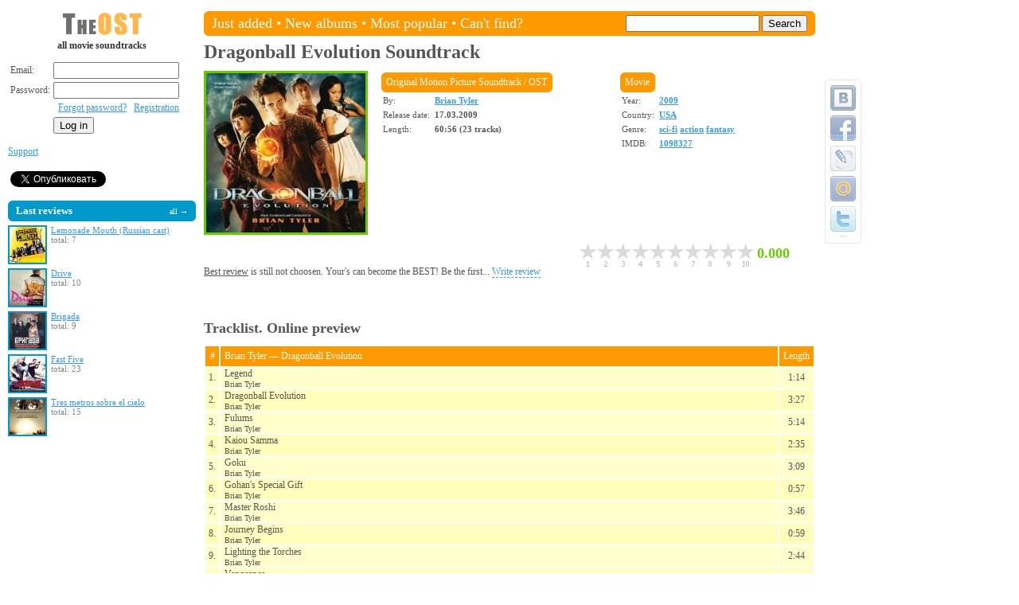

--- FILE ---
content_type: text/html; charset=utf-8
request_url: https://theost.com/2009/dragonball_evolution.html
body_size: 7241
content:
<!DOCTYPE html PUBLIC "-//W3C//DTD XHTML 1.0 Transitional//EN" "http://www.w3.org/TR/xhtml1/DTD/xhtml1-transitional.dtd">
<html xmlns="http://www.w3.org/1999/xhtml">
<head>
<meta http-equiv="content-type" content="text/html; charset=utf-8" />
<meta http-equiv="Pragma" content="no-cache" />
<meta http-equiv="expires" content="Thu, 01 Jan 1970 00:00:01 GMT" />
<meta name="description" content="Dragonball Evolution Original Motion Picture Soundtrack: the ost, music, songs, score, cover, reviews, preview, online listen, tracks. Easy and quick download."><title>Dragonball Evolution 2009 Soundtrack &mdash; TheOST.com all movie soundtracks</title>
<link rel="shortcut icon" href="//i.theost.com/favicon.ico" />
<link rel="stylesheet" type="text/css" media="all" href="/css/style.css?120115" />
<script language="javascript" src="//yandex.st/jquery/1.7.1/jquery.min.js"></script>
<script language="javascript" src="/js/jq.js?121101"></script>
<script language="javascript" src="/js/swfobject.js"></script><script language="javascript" src="/js/audioplayer.min.js"></script><script language="javascript" src="/js/custom.js"></script><script type="text/javascript" src="/js/socializ.min.js"></script></head>
<body>
<div id="fb-root"></div>
<script>(function(d, s, id) {
  var js, fjs = d.getElementsByTagName(s)[0];
  if (d.getElementById(id)) {return;}
  js = d.createElement(s); js.id = id;
  js.src = "//connect.facebook.net/ru_RU/all.js#xfbml=1";
  fjs.parentNode.insertBefore(js, fjs);
}(document, 'script', 'facebook-jssdk'));</script>
<div class="main">
	<div class="leftColumn">
		<div class="logoArea">
			<a href="/"><img src="//i.theost.com/theosten.png" border="0" title="TheOST.com - all movie soundtracks" alt="TheOST.com - all movie soundtracks"></a><br>
			<strong style="color: #333">all movie soundtracks</strong>
		</div>
		<div class="loginArea">			<noindex>
			<form action="/account/login/" method="post" id="loginForm">
			<table>
				<tr><td>Email:</td><td><input type="text" name="email" class="shortText" style="width: 150px;"></td></tr>
				<tr><td>Password:</td><td><input type="password" name="password" class="shortText" style="width: 150px;"></td></tr>
				<tr><td colspan="2" align="right">
						<a href="/account/recover/">Forgot password?</a> &nbsp;
						<a href="/account/registration/">Registration</a>
					</td>
				</tr>
				<tr><td>&nbsp;</td><td><input type="submit" name="send" value="Log in"></td></tr>
			</table>
			</form>
			</noindex>
			<p>
			<ul class="userMenu">
			<li><a href="/message/write/">Support</a></li>
<!--			<li><a href="/main/albums/" class="orange">Add album</a></li>-->
<!--			<li><a href="/main/bonus/">Скачать бесплатно!</a></li>-->
			</ul>
</div>
		<div style="margin: 10px">
						<table><tr><td>
				<div class="fb-like" data-href="https://theost.com/" data-send="false" data-layout="button_count" data-show-faces="true"></div>
			</td></tr><tr><td>
				<a href="https://twitter.com/share" class="twitter-share-button" data-url="https://theost.com/" data-via="theost_ru" data-lang="ru">Tweet</a>
				<script>!function(d,s,id){var js,fjs=d.getElementsByTagName(s)[0];if(!d.getElementById(id)){js=d.createElement(s);js.id=id;js.src="//platform.twitter.com/widgets.js";fjs.parentNode.insertBefore(js,fjs);}}(document,"script","twitter-wjs");</script>
			</td></tr><tr><td>
				<g:plusone size="medium" href="https://theost.com/"></g:plusone>
			</td></tr></table>
		</div>
										<div id="lastReviews"><div style="margin: 10px 0px;">
	<div style="background: #0099cc">
		<span class="corners-top"><span></span></span>
		<div style="padding: 0px 10px">
			<div style="float: left; font-weight: bold; font-size: 13px;"><a href="/search/lastReviews/" class="headlink">Last reviews</a></div>
			<div style="float: right; font-size: 13px;">&nbsp;<a href="/search/lastReviews/" class="headlink" style="font-size: 10px">all &rarr;</a></div>
		</div>
		<div class="clear"></div>
		<span class="corners-bottom"><span></span></span>
	</div>
	<div style="clear: both; font-size: 11px; margin-top: 5px;">
		<a href="/2011/lemonade_mouth_russian_cast.html">
		<img src="/c/s/4/24371ba0a.jpg" align="left" style="border: #0099cc 2px solid; margin-right: 5px;"></a>
		<a href="/2011/lemonade_mouth_russian_cast.html">Lemonade Mouth (Russian cast)</a><br>
		<span class="comment">total: 7</span>
	</div>
	<div class="clear"></div>
	<div style="clear: both; font-size: 11px; margin-top: 5px;">
		<a href="/2011/drive.html">
		<img src="/c/s/4/20377381b.jpg" align="left" style="border: #0099cc 2px solid; margin-right: 5px;"></a>
		<a href="/2011/drive.html">Drive</a><br>
		<span class="comment">total: 10</span>
	</div>
	<div class="clear"></div>
	<div style="clear: both; font-size: 11px; margin-top: 5px;">
		<a href="/2002/brigada.html">
		<img src="/c/s/1/643391f0.jpg" align="left" style="border: #0099cc 2px solid; margin-right: 5px;"></a>
		<a href="/2002/brigada.html">Brigada</a><br>
		<span class="comment">total: 9</span>
	</div>
	<div class="clear"></div>
	<div style="clear: both; font-size: 11px; margin-top: 5px;">
		<a href="/2011/fast_five.html">
		<img src="/c/s/3/1629ae34e.jpg" align="left" style="border: #0099cc 2px solid; margin-right: 5px;"></a>
		<a href="/2011/fast_five.html">Fast Five</a><br>
		<span class="comment">total: 23</span>
	</div>
	<div class="clear"></div>
	<div style="clear: both; font-size: 11px; margin-top: 5px;">
		<a href="/2010/tres_metros_sobre_el_cielo.html">
		<img src="/c/s/3/17551b3ce.jpg" align="left" style="border: #0099cc 2px solid; margin-right: 5px;"></a>
		<a href="/2010/tres_metros_sobre_el_cielo.html">Tres metros sobre el cielo</a><br>
		<span class="comment">total: 15</span>
	</div>
	<div class="clear"></div>
</div>
</div>
			</div>
	<div class="rightColumn">
		<div class="rounded">
			<span class="corners-top"><span></span></span>
			<div style="padding: 0px 10px;">
				<div style="float:left; color: #fff; font-weight: 400; font-size: 18px;">
					<a href="/search/last/" class="headlink">Just added</a> &bull; 
					<a href="/search/novelty/" class="headlink">New albums</a> &bull; 
					<a href="/search/top/" class="headlink">Most popular</a> &bull; 
					<a href="/search/advice/" class="headlink">Can't find?</a>
				</div>
				<div style="float:right">
					<form action="/search/custom/" method="get" id="quickSearch">
					<input type="text" name="key" value="" class="shortText" autocomplete="off">
					<input type="submit" value="Search">
					</form>
				</div>
				<div class="clear"></div>
			</div>
			<span class="corners-bottom"><span></span></span>
		</div>
	</div>
		<div class="rightColumn">
						<style>
#tooltip.noborder { border: 0px; }
.starbar {
	position: relative;
	height: 32px;
}
.starbar .outer {
	position: absolute;
	width: 225px;
	height: 32px;
	background: url(//i.theost.com/stars.gif) no-repeat 1px 1px;
}
.starbar #starbar, .starbar #markbar {
	position: absolute;
	width: 225px;
	height: 32px;
	background: url(//i.theost.com/stars.gif) no-repeat 1px -69px;
}
.starbar #starbar.user {
	background-position: 1px -34px;
}
.starbar a {
	position: absolute;
	display: block;
	left: 0;
	top: 0;
	height: 35px;
}
.starbar a:hover {
	background: url(//i.theost.com/stars.gif) no-repeat 1px -103px;
}
.starbar a.s1  { width:  22px; }
.starbar a.s2  { width:  44px; }
.starbar a.s3  { width:  66px; }
.starbar a.s4  { width:  88px; }
.starbar a.s5  { width: 110px; }
.starbar a.s6  { width: 132px; }
.starbar a.s7  { width: 154px; }
.starbar a.s8  { width: 176px; }
.starbar a.s9  { width: 198px; }
.starbar a.s10 { width: 220px; }
</style>
<h1><nobr>Dragonball Evolution</nobr> Soundtrack</h1>
<div style="margin-bottom: 5px; position: relative;">
	<div style="float:left;" id="cover"><img src="https://c.theost.com/l/1/90908f6e.jpg" class="cover" alt="Dragonball Evolution (2009) soundtrack cover" onclick="$('#xCover').show()" style="cursor: pointer"></div>
	<div id="xCover" style="display: none; position: absolute; top: 0px; left: 0px; z-index: 5;"><img src="https://c.theost.com/x/1/90973eeb.jpg" class="cover" title="Hide" onclick="$('#xCover').hide()" style="cursor: pointer; width: auto !important; height: auto !important;"></div>
	<div style="float: left; width: 545px;">
		<div style="float: left; width: 300px;">
			<table class="view">
				<tr><td colspan="2" style="padding:0">
					<div class="bgorange" style="float: left;">
						<span class="corners-top"><span></span></span>
						<span style="padding: 0 7px 0 6px;">Original Motion Picture Soundtrack / OST</span>
						<span class="corners-bottom"><span></span></span>
					</div>
				</td></tr>
								<tr><td class="vtitle" valign="top">By:</td><td class="vvalue"><a href="/search/custom/?key=Brian+Tyler">Brian Tyler</a></td></tr>
												<tr><td class="vtitle" nowrap width="1%">Release date:</td><td class="vvalue">17.03.2009</td></tr>
												<tr><td class="vtitle">Length:</td>
					<td class="vvalue">60:56 (23 tracks)</td>
				</tr>
							</table>
		</div>
		<div style="float: left; width: 245px;">
			<table class="view">
				<tr><td colspan="2" style="padding:0">
					<div class="bgorange" style="float: left;">
						<span class="corners-top"><span></span></span>
						<span style="padding: 0 7px 0 6px;">Movie</span>
						<span class="corners-bottom"><span></span></span>
					</div>
				</td></tr>
				<tr><td class="vtitle">Year:</td><td class="vvalue"><a href="/2009">2009</a></td></tr>
								<tr><td class="vtitle">Country:</td><td class="vvalue"><a href="/search/country/usa">USA</a></td></tr>
												<tr><td class="vtitle" valign="top">Genre:</td>
					<td class="vvalue">
											<a href="/search/genre/sci-fi">sci-fi</a>
											<a href="/search/genre/action">action</a>
											<a href="/search/genre/fantasy">fantasy</a>
										</td>
				</tr>
												<tr><td class="vtitle">IMDB:</td>
					<td class="vvalue">
						<a href="https://www.imdb.com/title/tt1098327/" rel="nofollow" target="_blank">1098327</a>
					</td>
				</tr>
							</table>
		</div>
		<div class="clear"></div>
			</div>
</div>
<div class="clear"></div>

<div style="float: right; margin-left: 10px;">
	<div style="margin: 5px 0px 0px 0px;">
		<table>
		<tr><td width="220">
		<div class="starbar"><div class="outer">
			<div style="width:0px" id="starbar"></div>
				<a href="#10" onclick="return vote(10)" class="s10" title="My soundtrack rate: 10 / 10!"></a>
				<a href="#9" onclick="return vote(9)" class="s9" title="My soundtrack rate: 9 / 10"></a>
				<a href="#8" onclick="return vote(8)" class="s8" title="My soundtrack rate: 8 / 10"></a>
				<a href="#7" onclick="return vote(7)" class="s7" title="My soundtrack rate: 7 / 10"></a>
				<a href="#6" onclick="return vote(6)" class="s6" title="My soundtrack rate: 6 / 10"></a>
				<a href="#5" onclick="return vote(5)" class="s5" title="My soundtrack rate: 5 / 10"></a>
				<a href="#4" onclick="return vote(4)" class="s4" title="My soundtrack rate: 4 / 10"></a>
				<a href="#3" onclick="return vote(3)" class="s3" title="My soundtrack rate: 3 / 10"></a>
				<a href="#2" onclick="return vote(2)" class="s2" title="My soundtrack rate: 2 / 10"></a>
				<a href="#1" onclick="return vote(1)" class="s1" title="My soundtrack rate: 1 / 10"></a>
			</div>
		</div>
		</td><td><h2 class="green" style="margin: 0px" title="Soundtrack rating">0.000</h2>
		</td></tr>
		<tr><td align="right">
		<div id="vote_status" class="comment">&nbsp;</div>
		</td><td>&nbsp;</td></tr>
		</table>
	</div>
	<div style="width: 300px;">
		<iframe src="//www.facebook.com/plugins/like.php?href=https%3A%2F%2Ftheost.com%2F2009%2Fdragonball_evolution.html&amp;layout=standard&amp;show_faces=false&amp;width=450&amp;action=Мне+нравится&amp;colorscheme=light&amp;height=35" scrolling="no" frameborder="0" style="border:none; overflow:hidden; width:300px; height:35px;" allowTransparency="true"></iframe>
	</div>
</div>

<div style="margin-top: 10px;">
		<p>&nbsp;
	<p><u>Best review</u> is still not choosen. Your's can become the BEST! Be the first... 
		<span style="white-space:nowrap" class="pseudo" onclick="document.location.href='#reviews';$('#newReview').show('normal',function(){document.location.href='#reviews';});">Write review</span>
</div>
<div class="clear"></div>


<div style="margin-top: 10px;">
	<h2>Tracklist. Online preview</h2>
		<table class="tracklist" style="margin-top: 3px;">
		<tr class="head">
			<td width="1">#</td><td class="left">Brian Tyler &mdash; Dragonball Evolution</td><td width="1">Length</td>
					</tr>
		<tr class="first">
			<td>1.</td><td class="left">Legend<br><small>Brian Tyler</small></td><td>1:14</td>
					</tr>
		<tr class="second">
			<td>2.</td><td class="left">Dragonball Evolution<br><small>Brian Tyler</small></td><td>3:27</td>
					</tr>
		<tr class="first">
			<td>3.</td><td class="left">Fulums<br><small>Brian Tyler</small></td><td>5:14</td>
					</tr>
		<tr class="second">
			<td>4.</td><td class="left">Kaiou Samma<br><small>Brian Tyler</small></td><td>2:35</td>
					</tr>
		<tr class="first">
			<td>5.</td><td class="left">Goku<br><small>Brian Tyler</small></td><td>3:09</td>
					</tr>
		<tr class="second">
			<td>6.</td><td class="left">Gohan's Special Gift<br><small>Brian Tyler</small></td><td>0:57</td>
					</tr>
		<tr class="first">
			<td>7.</td><td class="left">Master Roshi<br><small>Brian Tyler</small></td><td>3:46</td>
					</tr>
		<tr class="second">
			<td>8.</td><td class="left">Journey Begins<br><small>Brian Tyler</small></td><td>0:59</td>
					</tr>
		<tr class="first">
			<td>9.</td><td class="left">Lighting the Torches<br><small>Brian Tyler</small></td><td>2:44</td>
					</tr>
		<tr class="second">
			<td>10.</td><td class="left">Vengeance<br><small>Brian Tyler</small></td><td>5:55</td>
					</tr>
		<tr class="first">
			<td>11.</td><td class="left">Chasing Dragonballs<br><small>Brian Tyler</small></td><td>2:41</td>
					</tr>
		<tr class="second">
			<td>12.</td><td class="left">Lord Piccolo<br><small>Brian Tyler</small></td><td>2:51</td>
					</tr>
		<tr class="first">
			<td>13.</td><td class="left">Mai vs Chi Chi<br><small>Brian Tyler</small></td><td>3:56</td>
					</tr>
		<tr class="second">
			<td>14.</td><td class="left">Higher Calling<br><small>Brian Tyler</small></td><td>2:04</td>
					</tr>
		<tr class="first">
			<td>15.</td><td class="left">Body Work<br><small>Brian Tyler</small></td><td>1:27</td>
					</tr>
		<tr class="second">
			<td>16.</td><td class="left">I Dream of Chi Chi<br><small>Brian Tyler</small></td><td>0:54</td>
					</tr>
		<tr class="first">
			<td>17.</td><td class="left">Grime Vinyl<br><small>Brian Tyler</small></td><td>1:53</td>
					</tr>
		<tr class="second">
			<td>18.</td><td class="left">Unwelcome Strangers<br><small>Brian Tyler</small></td><td>2:12</td>
					</tr>
		<tr class="first">
			<td>19.</td><td class="left">Bulma and Yamcha<br><small>Brian Tyler</small></td><td>1:51</td>
					</tr>
		<tr class="second">
			<td>20.</td><td class="left">Things to Come<br><small>Brian Tyler</small></td><td>1:43</td>
					</tr>
		<tr class="first">
			<td>21.</td><td class="left">Final Battle<br><small>Brian Tyler</small></td><td>6:20</td>
					</tr>
		<tr class="second">
			<td>22.</td><td class="left">End Game<br><small>Brian Tyler</small></td><td>1:33</td>
					</tr>
		<tr class="first">
			<td>23.</td><td class="left">Dragonball Evolution Main Titles<br><small>Brian Tyler</small></td><td>1:31</td>
					</tr>
		<tr class="tail">
			<td>&nbsp;</td><td>&nbsp;</td><td>60:56</td>
					</tr>
	</table>
		<script type="text/javascript">socializ('https%3A%2F%2Ftheost.com%2F2009%2Fdragonball_evolution.html', 'Dragonball+Evolution+%282009%29+Original+Motion+Picture+Soundtrack', '90974638');</script>
	</div>

<div style="margin-top: 10px;">
	<h2>Plot summary</h2>
	The story begins with Goku, who seeks out upon his adoptive grandfather Grandpa Gohan's dying request to find the great Master Roshi and gather all seven Dragon Balls. Of which he has one, in order to prevent the evil Lord Piccolo from succeeding in his desire to use the Dragon Balls to take over the world. And Goku's quest is to obtain the mystical Dragonballs before Piccolo does.</div>
<div class="clear"></div>



<div style="margin-top: 10px;">
	<h2>Comments</h2>
</div>
<div style="margin-top: 10px;">
	<div id="disqus_thread"></div>
	<script type="text/javascript">
    var disqus_shortname = 'theostcom';
    var disqus_identifier = 'album_90974638';
    var disqus_url = 'https://theost.com/2009/dragonball_evolution.html';
	(function() {
		var dsq = document.createElement('script'); dsq.type = 'text/javascript'; dsq.async = true;
		dsq.src = '//' + disqus_shortname + '.disqus.com/embed.js';
		(document.getElementsByTagName('head')[0] || document.getElementsByTagName('body')[0]).appendChild(dsq);
	})();
	</script>
	<noscript>Please enable JavaScript to view the <a href="https://disqus.com/?ref_noscript">comments powered by Disqus.</a></noscript>
	<a href="https://disqus.com" class="dsq-brlink">Comments powered by <span class="logo-disqus">Disqus</span></a>
</div>

<div style="margin-top: 10px;">
	<a name="reviews"></a><h2>Reviews</h2>
	<span class="pseudo" onclick="$('#newReview').toggle('normal',function(){document.location.href='#reviews';})">Write review</span>. 
</div>
<div style="margin-top: 10px; display: none;" id="newReview">
		Not authorized!
	</div>
<div style="margin-top: 10px;">
	</div>

<script>
function voteReview(id, vote) {
	$('#vr_status'+ id).html('Wait...');
	$.post('/main/voteReview/', { id: id, vote: vote }, function(data) {
		$('#vr_status'+ id).html('');
		if (/^[0-9]+$/.test(data)) {
			$('#'+ (vote == 1 ? 'yes' : 'no') +'_'+ id).html((vote == 1 ? '+' : '&minus;') + data);
		} else alert(data);
	});
}
function vote(mark) {
	$('#vote_status').html('Wait...');
	$.post('/main/vote/', { hash: '90974638', mark: mark }, function(data) {
		$('#vote_status').html('my rate: <span class="green"><b>'+ mark +' / 10</b></span>');
	});
	return false;
}
function rate(mark) {
	$('#markbar').css('width', 22 * mark);
	$('#markReview').val(mark);
	$('#textMarkReview').html('<h2 class="green" style="margin: 0px">'+ mark +' / 10</h2>');
	return false;
}
$(function() {
	$('#cover img').tooltip({
		delay: 0,
		showURL: false,
		bodyHandler: function() {
			return $('#xCover').clone().css({display:'block'});
		},
		extraClass: 'noborder',
		top: -100,
		left: 30,
		track: true,
		opacity: 1,
		fade: 250
	});
	$('#reviewForm').ajaxForm({
		'beforeSubmit': function(data) {
			if ($('#fText').val().length < 200) {
				alert('Please, write full review.\nIt must have at least 200 symbols length.');
				return false;
			}
			$('#reviewStatus').html('Wait...');
		},
		'success': function(data) {
			if (data == 'ok') {
				$('#reviewFields').slideUp();
				$('#reviewStatus').html('<b>Thanks.</b> After moderation it will be available to everyone.');
			} else {
				$('#reviewStatus').html('<input type="submit" value="Send"> &nbsp; '+ data);
			}
		}
	});
	AudioPlayer.setup('/img/player.swf', {
		width: 220,
		initialvolume: 100,
		transparentpagebg: 'yes',
		bg: 'FFFFFF',
		tracker: 'FFFF66',
		track: 'FFFFFF',
		leftbg: 'FF9900',
		rightbg: 'FF9900',
		rightbghover: 'FFCC33',
		lefticon: 'FF9900',
		righticon: 'FF9900',
		voltrack: 'FFFF66',
		volslider: 'FF9900',
		border: 'FFFF66',
		loader: 'FF9900',
		skip: 'FFFFFF',
		text: '000000',
		//autostart: 'yes',
		animation: 'no',
		remaining: 'yes'
	});
	AudioPlayer.embed('pl0', {
		soundFile: 'https://m.theost.com/17/34/174194749d.mp3',
		titles: 'Legend',
		artists: 'Brian Tyler',
		bg: 'FFFFCC',
		tracker: 'FFFF66',
		leftbg: 'FFFFCC',
		rightbg: 'FFFFCC'
	});
	AudioPlayer.embed('pl1', {
		soundFile: 'https://m.theost.com/17/34/17420fc73c.mp3',
		titles: 'Dragonball Evolution',
		artists: 'Brian Tyler',
		bg: 'FFFFBB',
		tracker: 'FFFF66',
		leftbg: 'FFFFBB',
		rightbg: 'FFFFBB'
	});
	AudioPlayer.embed('pl2', {
		soundFile: 'https://m.theost.com/17/34/1742161b5d.mp3',
		titles: 'Fulums',
		artists: 'Brian Tyler',
		bg: 'FFFFCC',
		tracker: 'FFFF66',
		leftbg: 'FFFFCC',
		rightbg: 'FFFFCC'
	});
	AudioPlayer.embed('pl3', {
		soundFile: 'https://m.theost.com/17/34/174227ecd6.mp3',
		titles: 'Kaiou Samma',
		artists: 'Brian Tyler',
		bg: 'FFFFBB',
		tracker: 'FFFF66',
		leftbg: 'FFFFBB',
		rightbg: 'FFFFBB'
	});
	AudioPlayer.embed('pl4', {
		soundFile: 'https://m.theost.com/17/34/1742326ae9.mp3',
		titles: 'Goku',
		artists: 'Brian Tyler',
		bg: 'FFFFCC',
		tracker: 'FFFF66',
		leftbg: 'FFFFCC',
		rightbg: 'FFFFCC'
	});
	AudioPlayer.embed('pl5', {
		soundFile: 'https://m.theost.com/17/34/17424dc6d0.mp3',
		titles: 'Gohan\'s Special Gift',
		artists: 'Brian Tyler',
		bg: 'FFFFBB',
		tracker: 'FFFF66',
		leftbg: 'FFFFBB',
		rightbg: 'FFFFBB'
	});
	AudioPlayer.embed('pl6', {
		soundFile: 'https://m.theost.com/17/34/174252cd51.mp3',
		titles: 'Master Roshi',
		artists: 'Brian Tyler',
		bg: 'FFFFCC',
		tracker: 'FFFF66',
		leftbg: 'FFFFCC',
		rightbg: 'FFFFCC'
	});
	AudioPlayer.embed('pl7', {
		soundFile: 'https://m.theost.com/17/34/174264ea38.mp3',
		titles: 'Journey Begins',
		artists: 'Brian Tyler',
		bg: 'FFFFBB',
		tracker: 'FFFF66',
		leftbg: 'FFFFBB',
		rightbg: 'FFFFBB'
	});
	AudioPlayer.embed('pl8', {
		soundFile: 'https://m.theost.com/17/34/17427f410f.mp3',
		titles: 'Lighting the Torches',
		artists: 'Brian Tyler',
		bg: 'FFFFCC',
		tracker: 'FFFF66',
		leftbg: 'FFFFCC',
		rightbg: 'FFFFCC'
	});
	AudioPlayer.embed('pl9', {
		soundFile: 'https://m.theost.com/17/34/17428fef63.mp3',
		titles: 'Vengeance',
		artists: 'Brian Tyler',
		bg: 'FFFFBB',
		tracker: 'FFFF66',
		leftbg: 'FFFFBB',
		rightbg: 'FFFFBB'
	});
	AudioPlayer.embed('pl10', {
		soundFile: 'https://m.theost.com/17/34/17429a332a.mp3',
		titles: 'Chasing Dragonballs',
		artists: 'Brian Tyler',
		bg: 'FFFFCC',
		tracker: 'FFFF66',
		leftbg: 'FFFFCC',
		rightbg: 'FFFFCC'
	});
	AudioPlayer.embed('pl11', {
		soundFile: 'https://m.theost.com/17/34/17430c1979.mp3',
		titles: 'Lord Piccolo',
		artists: 'Brian Tyler',
		bg: 'FFFFBB',
		tracker: 'FFFF66',
		leftbg: 'FFFFBB',
		rightbg: 'FFFFBB'
	});
	AudioPlayer.embed('pl12', {
		soundFile: 'https://m.theost.com/17/34/1743138226.mp3',
		titles: 'Mai vs Chi Chi',
		artists: 'Brian Tyler',
		bg: 'FFFFCC',
		tracker: 'FFFF66',
		leftbg: 'FFFFCC',
		rightbg: 'FFFFCC'
	});
	AudioPlayer.embed('pl13', {
		soundFile: 'https://m.theost.com/17/34/174323e378.mp3',
		titles: 'Higher Calling',
		artists: 'Brian Tyler',
		bg: 'FFFFBB',
		tracker: 'FFFF66',
		leftbg: 'FFFFBB',
		rightbg: 'FFFFBB'
	});
	AudioPlayer.embed('pl14', {
		soundFile: 'https://m.theost.com/17/34/174333e6ce.mp3',
		titles: 'Body Work',
		artists: 'Brian Tyler',
		bg: 'FFFFCC',
		tracker: 'FFFF66',
		leftbg: 'FFFFCC',
		rightbg: 'FFFFCC'
	});
	AudioPlayer.embed('pl15', {
		soundFile: 'https://m.theost.com/17/34/174345842e.mp3',
		titles: 'I Dream of Chi Chi',
		artists: 'Brian Tyler',
		bg: 'FFFFBB',
		tracker: 'FFFF66',
		leftbg: 'FFFFBB',
		rightbg: 'FFFFBB'
	});
	AudioPlayer.embed('pl16', {
		soundFile: 'https://m.theost.com/17/34/174357520b.mp3',
		titles: 'Grime Vinyl',
		artists: 'Brian Tyler',
		bg: 'FFFFCC',
		tracker: 'FFFF66',
		leftbg: 'FFFFCC',
		rightbg: 'FFFFCC'
	});
	AudioPlayer.embed('pl17', {
		soundFile: 'https://m.theost.com/17/34/1743612709.mp3',
		titles: 'Unwelcome Strangers',
		artists: 'Brian Tyler',
		bg: 'FFFFBB',
		tracker: 'FFFF66',
		leftbg: 'FFFFBB',
		rightbg: 'FFFFBB'
	});
	AudioPlayer.embed('pl18', {
		soundFile: 'https://m.theost.com/17/34/17437e42a4.mp3',
		titles: 'Bulma and Yamcha',
		artists: 'Brian Tyler',
		bg: 'FFFFCC',
		tracker: 'FFFF66',
		leftbg: 'FFFFCC',
		rightbg: 'FFFFCC'
	});
	AudioPlayer.embed('pl19', {
		soundFile: 'https://m.theost.com/17/34/17438f00ce.mp3',
		titles: 'Things to Come',
		artists: 'Brian Tyler',
		bg: 'FFFFBB',
		tracker: 'FFFF66',
		leftbg: 'FFFFBB',
		rightbg: 'FFFFBB'
	});
	AudioPlayer.embed('pl20', {
		soundFile: 'https://m.theost.com/17/34/1743939b39.mp3',
		titles: 'Final Battle',
		artists: 'Brian Tyler',
		bg: 'FFFFCC',
		tracker: 'FFFF66',
		leftbg: 'FFFFCC',
		rightbg: 'FFFFCC'
	});
	AudioPlayer.embed('pl21', {
		soundFile: 'https://m.theost.com/17/34/1744043e3c.mp3',
		titles: 'End Game',
		artists: 'Brian Tyler',
		bg: 'FFFFBB',
		tracker: 'FFFF66',
		leftbg: 'FFFFBB',
		rightbg: 'FFFFBB'
	});
	AudioPlayer.embed('pl22', {
		soundFile: 'https://m.theost.com/17/34/17441e0f3c.mp3',
		titles: 'Dragonball Evolution Main Titles',
		artists: 'Brian Tyler',
		bg: 'FFFFCC',
		tracker: 'FFFF66',
		leftbg: 'FFFFCC',
		rightbg: 'FFFFCC'
	});
	AudioPlayer.embed('plAll', {
		soundFile: 'https://m.theost.com/17/34/174194749d.mp3,https://m.theost.com/17/34/17420fc73c.mp3,https://m.theost.com/17/34/1742161b5d.mp3,https://m.theost.com/17/34/174227ecd6.mp3,https://m.theost.com/17/34/1742326ae9.mp3,https://m.theost.com/17/34/17424dc6d0.mp3,https://m.theost.com/17/34/174252cd51.mp3,https://m.theost.com/17/34/174264ea38.mp3,https://m.theost.com/17/34/17427f410f.mp3,https://m.theost.com/17/34/17428fef63.mp3,https://m.theost.com/17/34/17429a332a.mp3,https://m.theost.com/17/34/17430c1979.mp3,https://m.theost.com/17/34/1743138226.mp3,https://m.theost.com/17/34/174323e378.mp3,https://m.theost.com/17/34/174333e6ce.mp3,https://m.theost.com/17/34/174345842e.mp3,https://m.theost.com/17/34/174357520b.mp3,https://m.theost.com/17/34/1743612709.mp3,https://m.theost.com/17/34/17437e42a4.mp3,https://m.theost.com/17/34/17438f00ce.mp3,https://m.theost.com/17/34/1743939b39.mp3,https://m.theost.com/17/34/1744043e3c.mp3,https://m.theost.com/17/34/17441e0f3c.mp3',
		titles: 'Legend,Dragonball Evolution,Fulums,Kaiou Samma,Goku,Gohan\'s Special Gift,Master Roshi,Journey Begins,Lighting the Torches,Vengeance,Chasing Dragonballs,Lord Piccolo,Mai vs Chi Chi,Higher Calling,Body Work,I Dream of Chi Chi,Grime Vinyl,Unwelcome Strangers,Bulma and Yamcha,Things to Come,Final Battle,End Game,Dragonball Evolution Main Titles',
		artists: 'Brian Tyler,Brian Tyler,Brian Tyler,Brian Tyler,Brian Tyler,Brian Tyler,Brian Tyler,Brian Tyler,Brian Tyler,Brian Tyler,Brian Tyler,Brian Tyler,Brian Tyler,Brian Tyler,Brian Tyler,Brian Tyler,Brian Tyler,Brian Tyler,Brian Tyler,Brian Tyler,Brian Tyler,Brian Tyler,Brian Tyler',
		bg: 'FF9900',
		tracker: 'FFFF66',
		volslider: 'FFFFFF',
		lefticon: 'FFFFFF',
		righticon: 'FFFFFF'
	});
});
</script>
<script src="//static.ak.fbcdn.net/connect.php/js/FB.Share" type="text/javascript"></script>
<div style="margin: 30px" class="hr"></div>		</div>
	</div>
</div>

<div class="clear"></div>
<div class="copyright">
	<a href="/main/contacts/">Contacts</a><!-- &bull; 
	<a href="/main/faq/#what_is_soundtrack">What is soundtrack?</a> &bull; 
	<a href="/main/faq/#how_to_load">How to download soundtrack?</a>-->
</div>
<!--LiveInternet counter--><script type="text/javascript"><!--
new Image().src = "//counter.yadro.ru/hit?r"+
escape(document.referrer)+((typeof(screen)=="undefined")?"":
";s"+screen.width+"*"+screen.height+"*"+(screen.colorDepth?
screen.colorDepth:screen.pixelDepth))+";u"+escape(document.URL)+
";h"+escape(document.title.substring(0,80))+
";"+Math.random();//--></script><!--/LiveInternet-->
<script>
var keyComplete = '';
function autoComplete(v,el) {
	if (keyComplete == v || $.trim(v) == '')
		return;
	keyComplete = v;
	$.post('/search/autocomplete/', {key:v}, function(data) {
		if (keyComplete != v)
			return;
		if (!$('#autocomplete').length)
			$('div.main').append($('<div/>').attr('id', 'autocomplete').css({
				'top': (el.closest('.rounded').outerHeight() + el.closest('.rounded').offset().top) +'px'
			}));
		if (!data || typeof data != 'object' || !data['films'])
			return $('#autocomplete').hide();
		var t = [];
		for (var i in data['films']) {
			var f = data['films'][i];
			t[t.length] = '<a href="'+ f['url'] +'">'+ f['en'] +' ('+ f['year'] +')</a>';
		}
		$('#autocomplete').html(t.join('<br>')).show();
	}, 'json');
}
$(function() {
	$('#quickSearch input[name=key]').keyup(function(){
		autoComplete($(this).val(), $(this));
	});
	$(document.body).click(function() {
		$('#autocomplete').hide();
	});
});
</script>
<script type="text/javascript">
var _gaq = _gaq || [];
_gaq.push(['_setAccount', 'UA-19808301-1']);
_gaq.push(['_setDomainName', 'none']);
_gaq.push(['_setAllowLinker', true]);
_gaq.push(['_trackPageview']);
(function() {
var ga = document.createElement('script'); ga.type = 'text/javascript'; ga.async = true;
ga.src = ('https:' == document.location.protocol ? 'https://ssl' : 'http://www') + '.google-analytics.com/ga.js';
var s = document.getElementsByTagName('script')[0]; s.parentNode.insertBefore(ga, s);
})();
</script>
<script type="text/javascript">(function(){var s=document.createElement('script');s.type='text/javascript';s.async=true;s.src='https://apis.google.com/js/plusone.js';var p=document.getElementsByTagName('script')[0];p.parentNode.insertBefore(s,p);})();window.___gcfg={lang:'ru'};</script>
<script defer src="https://static.cloudflareinsights.com/beacon.min.js/vcd15cbe7772f49c399c6a5babf22c1241717689176015" integrity="sha512-ZpsOmlRQV6y907TI0dKBHq9Md29nnaEIPlkf84rnaERnq6zvWvPUqr2ft8M1aS28oN72PdrCzSjY4U6VaAw1EQ==" data-cf-beacon='{"version":"2024.11.0","token":"ebfd8c67591546ba92342796a60022e8","r":1,"server_timing":{"name":{"cfCacheStatus":true,"cfEdge":true,"cfExtPri":true,"cfL4":true,"cfOrigin":true,"cfSpeedBrain":true},"location_startswith":null}}' crossorigin="anonymous"></script>
</body>
</html>

--- FILE ---
content_type: text/html; charset=utf-8
request_url: https://accounts.google.com/o/oauth2/postmessageRelay?parent=https%3A%2F%2Ftheost.com&jsh=m%3B%2F_%2Fscs%2Fabc-static%2F_%2Fjs%2Fk%3Dgapi.lb.en.2kN9-TZiXrM.O%2Fd%3D1%2Frs%3DAHpOoo_B4hu0FeWRuWHfxnZ3V0WubwN7Qw%2Fm%3D__features__
body_size: 162
content:
<!DOCTYPE html><html><head><title></title><meta http-equiv="content-type" content="text/html; charset=utf-8"><meta http-equiv="X-UA-Compatible" content="IE=edge"><meta name="viewport" content="width=device-width, initial-scale=1, minimum-scale=1, maximum-scale=1, user-scalable=0"><script src='https://ssl.gstatic.com/accounts/o/2580342461-postmessagerelay.js' nonce="NyTyxzQavE5WW72kgRfOhg"></script></head><body><script type="text/javascript" src="https://apis.google.com/js/rpc:shindig_random.js?onload=init" nonce="NyTyxzQavE5WW72kgRfOhg"></script></body></html>

--- FILE ---
content_type: text/css
request_url: https://theost.com/css/style.css?120115
body_size: 1360
content:
body { margin: 0px; padding: 0px; background-color: #fff; }
body, td, div { font-family: tahoma,verdana; font-size: 12px; color: #555; }
a:link, a:visited { color: #3399FF; }
a:hover { color: #0066CC; }
a.headlink:link, a.headlink:visited { color: #FFF; text-decoration: none; }
a.headlink:hover { color: #FFF; text-decoration: underline; }
form { margin: 0px; padding: 0px; }
h1, h2 { margin: 0px; margin-bottom: 10px; padding: 0px; color: #555; font-size: 24px; font-weight: bold; }
h2 { font-size: 18px; }
.green { color: #66cc00 !important; }
.blue { color: #0099cc !important; }
.orange { color: #ff9900 !important; }
.bgorange { color: #fff; background: #ff9900; }
input.text, textarea.text { width: 250px; }
input.shortText, textarea.shortText { width: 160px; }
input.longText, textarea.longText { width: 450px; }
textarea.text, textarea.shortText, textarea.longText { height: 150px; }
.pseudo { cursor:pointer; border-bottom: #3399FF 1px dashed; color: #3399FF; }
.comment { color: #888; font-size: 11px; }
.hr { height: 1px; background: #aaa; }
.clear { clear:both; height: 0px; }
.header { font-size: 18px; text-align: center; font-weight: 400; color: #DD3300; }
.main { width: 1024px; position: relative; z-index: 2; }
.copyright { width: 1024px; margin: 30px 10px; color: #888; }

.varpay { font-weight: bold; font-size: 18px; color: #0099cc; cursor: pointer; margin: 15px 0px 0px 0px; }

.rounded {
	background: #ff9900;
	margin: 14px 0px 7px 0px;
}

span.corners-top, span.corners-bottom, span.corners-top span, span.corners-bottom span {
	font-size: 1px;
	line-height: 1px;
	display: block;
	height: 5px;
	background-repeat: no-repeat;
}

span.corners-top {
	background-image: none;
	background-position: 0 0;
	margin: 0px;
}

span.corners-top span {
	background-image: none;
	background-position: 100% 0;
}

span.corners-bottom {
	background-image: none;
	background-position: 0 100%;
	margin: 0px;
	clear: both;
}

span.corners-bottom span {
	background-image: none;
	background-position: 100% 100%;
}

span.corners-top, span.corners-bottom { background-image: url("/img/corners_left.png"); }
span.corners-top span, span.corners-bottom span { background-image: url("/img/corners_right.png"); }

.logoArea { margin: 10px 0px; text-align: center; }
.loginArea { margin: 10px 0px; }

.leftColumn { width: 25%; float: left; }
.leftColumn>div{ margin-right: 10px !important; margin-left: 10px !important; }
.rightColumn { width: 75%; float: left; }
.sub1 { width: 50%; float: left; }
.sub2 { width: 25%; float: left; }

.error { font-size: 12px; color: #ed2424; }
.userMenu { margin: 0px; padding: 0px; }
.userMenu li { list-style:none; margin-bottom: 5px; }

table.al, table.al tr td { margin: 0px; padding: 0px; border-collapse: collapse; vertical-align: top; font-size: 11px; }

table.view tr td { padding: 2px; }
img.cover { width: 200px; height: 200px; margin-right: 15px; border: #66cc00 3px solid; }
img.maincover { width: 200px; height: 200px; margin-right: 10px; }
td.vtitle { font-size: 11px; text-align: left; }
td.vvalue { font-weight: bold; font-size: 11px; text-align: left; }

table.tracklist { width: 100%; }
table.tracklist tr.head, table.tracklist tr.tail { background: #ff9900; }
table.tracklist tr.head td, table.tracklist tr.tail td { padding: 5px; color: #fff; }
table.tracklist tr.first { background: #ffffcc; }
table.tracklist tr.second { background: #ffffbb; }
table.tracklist tr td { text-align: center; }
table.tracklist tr td.left { text-align: left; padding: 0px 5px; }

/* Modal */
#simplemodal-overlay {  background-color: #888; cursor:default; opacity: 0.8; height: 100%; }
#simplemodal-container { height:auto; width:600px; height: 350px; background-color:#fff;border:3px solid #aaa; padding: 10px; }
.simplemodal-data { height:350px; margin: 0px; padding: 0px; }
a.modalCloseImg { background:url(/img/x.png) no-repeat; width:24px; height:27px; display:inline; z-index:3200; position:absolute; top:1px; right:2px; cursor:pointer;}

#pages_bar {
	font-size: 15px; list-style: none; clear: both;
	margin: 0px; padding: 0px;
}
#pages_bar li { float: left; }
#pages_bar a, #pages_bar em {
	padding: 3px;
	margin-right: 3px;
	display: block;
	background: #fff;
	border: 1px solid #fff;
	text-decoration: none;
}
#pages_bar a {
	border: 1px solid #66cc00;
	color: #66cc00;
}
#pages_bar em {
	font-weight: bold;
	font-style: normal; 
	color: #fff;
	background: #66cc00;
	border: 1px solid #66cc00;
}

#socializ {
	position: fixed;
	z-index: 1000;
	margin-left: 780px;
	padding: 6px 6px 0;
	border: 1px solid #E5E5E5;
	-moz-border-radius: 4px;
	-webkit-border-radius: 4px;
	border-radius: 4px;
}
* html #socializ { display: none; }
#socializ:hover {
	background: #F6F6F6;
	border: 1px solid #D4D4D4;
	-moz-box-shadow: 0 0 5px #DDD;
	-webkit-box-shadow: 0 0 5px #DDD;
	box-shadow: 0 0 5px #DDD;
}
#socializ a {
	display: block;
	width: 32px;
	height: 32px;
	margin: 0 0 6px;
	background-color: #F6F6F6;
}
#socializ img { border: 0px; }
#socmore {
	text-align: center;
	cursor: pointer;
	margin: -11px 0 4px;
	width: 32px;
}

#tooltip, #tooltip.green, #tooltip.blue, #tooltip.orange {
	position: absolute;
	z-index: 3000;
	border: 1px solid #111;
	background-color: #fff;
	padding: 5px;
	opacity: 1;
}
#tooltip h3, #tooltip div { margin: 0; }

#tooltip.green {
	border: #66cc00 1px solid;
}
#tooltip.orange {
	border: #ff9900 1px solid;
}
#tooltip.blue {
	border: #0099cc 1px solid;
}

ul.tabs {
	text-align: left; margin: 30px 0px 0px 0px;
	border-bottom: #66cc00 1px solid; list-style-type: none; padding: 3px 10px;
}
ul.tabs li {
	display: inline; font: bold 18px tahoma, arial, sans-serif; cursor: pointer; padding: 3px 15px; 
	background: #66cc00; color: #fff; margin: 0px 5px; text-decoration: none; border: #66cc00 1px solid; 
	border-bottom: none;
}
ul.tabs li.tab1 { border-bottom: #fff 1px solid; background: #fff; color: #66cc00; padding-top: 4px; }
ul.tabs li:hover { background: #fff; color: #66cc00; }
.tab { padding: 10px 15px 10px 15px; border: #66cc00 1px solid; border-top: 0px; min-height: 20px; }

#autocomplete {
	position: absolute;
	right: 75px;
	padding: 0px 10px 10px;
	background: #ff9900;
	line-height: 130%;
	text-align: right;
	max-width:665px;
	border-radius: 0 0 10px 10px;
	box-shadow: 0px 3px 3px #888888;
}
#autocomplete a {
	color: #fff;
	text-decoration:none;
}
#autocomplete a:hover {
	color: #fafa55;
	text-decoration:underline;
}


--- FILE ---
content_type: application/x-javascript; charset=utf-8
request_url: https://theost.com/js/custom.js
body_size: -366
content:
function refreshCaptcha() {
	$('#captcha_img').attr('src', $('#captcha_img').attr('src').replace(/\d+$/g, Math.random(100000, 999999)));
}
function refreshCaptchaNew(el) {
	$(el).attr('src', $(el).attr('src').replace(/\d+$/g, Math.random(100000, 999999)));
}
function showTab(t, e) {
	$('.tabItem').slideUp();
	$('#'+ t +'Tab').slideDown();
	$('ul.tabs li').removeClass('tab1');
	$(e).addClass('tab1');
} 

--- FILE ---
content_type: application/x-javascript; charset=utf-8
request_url: https://theost.com/js/audioplayer.min.js
body_size: 213
content:
var AudioPlayer=function(){var instances=[];var activePlayerID;var playerURL="";var defaultOptions={};var currentVolume=-1;function getPlayer(playerID){return document.all?window[playerID]:document[playerID];}return{setup:function(url,options){playerURL=url;defaultOptions=options;},getPlayer:function(playerID){return getPlayer(playerID);},embed:function(elementID,options){var instanceOptions={};var key;var so;var bgcolor;var wmode;var flashParams={};var flashVars={};var flashAttributes={};for(key in defaultOptions){instanceOptions[key]=defaultOptions[key];}for(key in options){instanceOptions[key]=options[key];}if(instanceOptions.transparentpagebg=="yes"){flashParams.bgcolor="#FFFFFF";flashParams.wmode="transparent";}else{if(instanceOptions.pagebg){flashParams.bgcolor="#"+instanceOptions.pagebg;}flashParams.wmode="opaque";}flashParams.menu="false";for(key in instanceOptions){if(key=="pagebg"||key=="width"||key=="transparentpagebg"){continue;}flashVars[key]=instanceOptions[key];}flashAttributes.name=elementID;flashAttributes.style="outline: none";flashVars.playerID=elementID;swfobject.embedSWF(playerURL,elementID,instanceOptions.width.toString(),"24","9",false,flashVars,flashParams,flashAttributes);instances.push(elementID);},syncVolumes:function(playerID,volume){currentVolume=volume;for(var i=0;i<instances.length;i++){if(instances[i]!=playerID){getPlayer(instances[i]).setVolume(currentVolume);}}},activate:function(playerID){if(activePlayerID&&activePlayerID!=playerID){getPlayer(activePlayerID).close();}activePlayerID=playerID;},load:function(playerID,soundFile,titles,artists){getPlayer(playerID).load(soundFile,titles,artists);},close:function(playerID){getPlayer(playerID).close();if(playerID==activePlayerID){activePlayerID=null;}},open:function(playerID){getPlayer(playerID).open();},getVolume:function(playerID){return currentVolume;}}}();

--- FILE ---
content_type: application/x-javascript; charset=utf-8
request_url: https://theost.com/js/socializ.min.js
body_size: 407
content:
function socializ(u,t,h){var m1=100;var m2=20;var f='/img/soc/';document.write('<div id="socializ"></div>');var s=$('#socializ');s.css({top:m1});function margin(){var top=$(window).scrollTop();s.css({top:top+m2<m1?m1-top:m2});}$(window).scroll(function(){margin();});s.append('<div id="soc1">'+'<a href="'+(h?'/main/vk/?hash='+h:'http://vkontakte.ru/share.php?url='+u)+'" title="Поделиться ВКонтакте"><img src="'+f+'vk.png" /></a>'+'<a href="http://www.facebook.com/sharer.php?u='+ u +'" title="Поделиться в Facebook"><img src="'+ f +'fb.png" /></a>'+'<a href="http://www.livejournal.com/update.bml?event='+u+'&subject='+t+'" title="Опубликовать в своём блоге LiveJournal.com"><img src="'+f+'lj.png" /></a>'+'<a href="http://connect.mail.ru/share?share_url='+u+'" title="Поделиться в Моём Мире"><img src="'+f+'mm.png" /></a>'+'<a href="http://twitter.com/home?status='+t+' - '+u+'" title="ЗаТвиттить"><img src="'+f+'tw.png" /></a>'+'</div>'+'<div id="socmore" title="Ещё">...</div>'+'<div id="soc2">'+'<a href="http://www.google.com/reader/link?url='+u+'&title='+t+'" title="Добавить в Google Buzz"><img src="'+f+'gb.png" /></a>'+'<a href="http://www.friendfeed.com/share?title='+t+' - '+u+'" title="Добавить в FriendFeed"><img src="'+f+'ff.png" /></a>'+'<a href="http://delicious.com/save?url='+u+'&title='+t+'" title="Сохранить закладку в Delicious"><img src="'+f+'d.png" /></a>'+'<a href="http://www.google.com/bookmarks/mark?op=edit&output=popup&bkmk='+u+'&title='+t+'" title="Сохранить закладку в Google"><img src="'+f+'g.png" /></a>'+'<a href="http://bobrdobr.ru/add.html?url='+u+'&title='+t+'" title="Забобрить"><img src="'+f+'bd.png" /></a>'+'<a href="http://memori.ru/link/?sm=1&u_data[url]='+u+'&u_data[name]='+t+'" title="Сохранить закладку в Memori.ru"><img src="'+f+'me.png" /></a>'+'<a href="http://www.mister-wong.ru/index.php?action=addurl&bm_url='+u+'&bm_description='+t+'" title="Сохранить закладку в Мистер Вонг"><img src="'+f+'mw.png" /></a>'+'</div>'+'');s.find('a').attr({target:'_blank'}).css({opacity:0.5}).hover(function(){$(this).css({opacity:1});},function(){$(this).css({opacity:0.7});});s.hover(function(){$(this).find('a').css({opacity:0.7});},function(){$(this).find('a').css({opacity:0.5});});$('#socmore').css({opacity:0.5}).hover(function(){$(this).css({opacity:1});},function(){$(this).css({opacity:0.5});});$('#soc2').hide();$('#socmore').toggle(function(){$('#soc1').animate({height:'hide'},300);$('#soc2').animate({height:'show'},300);},function(){$('#soc2').animate({height:'hide'},300);$('#soc1').animate({height:'show'},300);});}